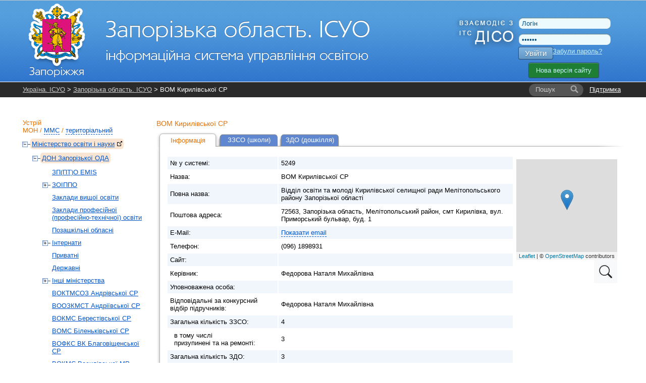

--- FILE ---
content_type: text/html; charset=UTF-8
request_url: http://zp.isuo.org/authorities/view/id/5249
body_size: 7854
content:


<!DOCTYPE html PUBLIC "-//W3C//DTD XHTML 1.0 Transitional//EN" "http://www.w3.org/TR/xhtml1/DTD/xhtml1-transitional.dtd">
<html xmlns="http://www.w3.org/1999/xhtml">
    <head>
        <meta http-equiv="Content-Type" content="text/html;charset=utf-8" />        <title>Опис - ВОМ Кирилівської СР - Запорізька область. ІСУО</title>                <link href="/css/global.css?v38" media="all" rel="stylesheet" type="text/css" />
<link href="/css/leaflet/leaflet.css" media="screen" rel="stylesheet" type="text/css" />
<link href="/css/jquery-ui.css" media="all" rel="stylesheet" type="text/css" />                <link rel="stylesheet" href="//isuo.org/css/jquery.treeview.css" type="text/css" media="screen" />

<script type="text/javascript" src="/js/jquery-1.7.min.js"></script>
<script type="text/javascript" src="https://ajax.googleapis.com/ajax/libs/jqueryui/1.7.1/jquery-ui.min.js"></script>
<script type="text/javascript" src="/js/jquery.cookies.js"></script>
<script type="text/javascript" src="/js/jquery.treeview.js?v2"></script>
<script type="text/javascript" src="/js/leaflet/leaflet.js?v22"></script>
<script type="text/javascript" src="/js/leaflet/placeMarkMap.js?v22"></script>

<script type="text/javascript">
//<![CDATA[
$(document).ready(function() {
    
        var div_map = $('#map');
        var icon = $('#map_scaing_icon');
                
        icon.click(function() {
           div_map.addClass("map-resize");
           icon.addClass('hidden')
           map.invalidateSize();
        });
        
        $(document).mouseup(function (e) {
            if(!div_map.is(e.target)) {
                div_map.removeClass('map-resize');
                icon.removeClass('hidden');
                map.invalidateSize();
            }
        });
    
});
var data = {"geoPoint":"49.038346,31.451106","fullAddress":"\u0423\u043a\u0440\u0430\u0457\u043d\u0430, \u0417\u0430\u043f\u043e\u0440\u0456\u0437\u044c\u043a\u0430 \u043e\u0431\u043b\u0430\u0441\u0442\u044c, \u042f\u043a\u0438\u043c\u0456\u0432\u0441\u044c\u043a\u0438\u0439 \u0440\u0430\u0439\u043e\u043d, \u0441\u043c\u0442 \u041a\u0438\u0440\u0438\u043b\u0456\u0432\u043a\u0430, 72563, \u0417\u0430\u043f\u043e\u0440\u0456\u0437\u044c\u043a\u0430 \u043e\u0431\u043b\u0430\u0441\u0442\u044c, \u041c\u0435\u043b\u0456\u0442\u043e\u043f\u043e\u043b\u044c\u0441\u044c\u043a\u0438\u0439  \u0440\u0430\u0439\u043e\u043d, \u0441\u043c\u0442 \u041a\u0438\u0440\u0438\u043b\u0456\u0432\u043a\u0430, \u0432\u0443\u043b. \u041f\u0440\u0438\u043c\u043e\u0440\u0441\u044c\u043a\u0438\u0439 \u0431\u0443\u043b\u044c\u0432\u0430\u0440, \u0431\u0443\u0434. 1","pointName":"\u0412\u041e\u041c \u041a\u0438\u0440\u0438\u043b\u0456\u0432\u0441\u044c\u043a\u043e\u0457 \u0421\u0420"};
//]]>

</script>        <style type="text/css">
<!--
    @import "/js/dojo-release-1.6.5/dijit/themes/claro/claro.css";
-->
</style>

<script type="text/javascript" src="/js/dojo-release-1.6.5/dojo/dojo.js"></script>

<script type="text/javascript">
//<![CDATA[
dojo.registerModulePath("dojo", "/js/dojo-release-1.6.5/dojo");
    dojo.registerModulePath("dijit", "/js/dojo-release-1.6.5/dijit");
    dojo.registerModulePath("dojox", "/js/dojo-release-1.6.5/dojox");
//]]>

</script>        <script type="text/javascript" src="/js/spin.min.js?v1"></script>
<script type="text/javascript" src="/js/global.js?v17"></script>
<script type="text/javascript" src="/js/wait-screen.js?v1"></script>
<script type="text/javascript">
    //<![CDATA[
    var locale = "uk";    //]]>
</script>
<!-- Global site tag (gtag.js) - Google Analytics -->
<script async src="https://www.googletagmanager.com/gtag/js?id=G-QWZDH9DP3X"></script>
<script>
  window.dataLayer = window.dataLayer || [];
  function gtag(){dataLayer.push(arguments);}
  gtag('js', new Date());

  gtag('config', 'G-QWZDH9DP3X');
</script>

					<script type="text/javascript">

					  var _gaq = _gaq || [];
					  _gaq.push(['_setAccount', 'UA-17886625-2']);
					  _gaq.push(['_setDomainName', '.isuo.org']);
					  _gaq.push(['_trackPageview']);

					  (function() {
						var ga = document.createElement('script'); ga.type = 'text/javascript'; ga.async = true;
						ga.src = ('https:' == document.location.protocol ? 'https://ssl' : 'http://www') + '.google-analytics.com/ga.js';
						var s = document.getElementsByTagName('script')[0]; s.parentNode.insertBefore(ga, s);
					  })();

					</script>

    </head>
    <body class="claro">
<!--        <div class="info message" style="display: none;">
            <p></p>
        </div>-->
        <div id="body-wrapper">
            <!--[if lte IE 7]>
<div style='border: 1px solid #F7941D; background: #FEEFDA; text-align: center; clear: both; height: 75px; position: relative;'>
<div style='position: absolute; right: 3px; top: 3px; font-family: courier new; font-weight: bold;'><a href='#' onclick='javascript:this.parentNode.parentNode.style.display="none"; return false;'><img src='http://www.ie6nomore.com/files/theme/ie6nomore-cornerx.jpg' style='border: none;' alt='Close this notice'/></a></div>
<div style='width: 640px; margin: 0 auto; text-align: left; padding: 0; overflow: hidden; color: black;'>
  <div style='width: 75px; float: left;'><img src='http://www.ie6nomore.com/files/theme/ie6nomore-warning.jpg' alt='Warning!'/></div>
  <div style='width: 275px; float: left; font-family: Arial, sans-serif;'>
    <div style='font-size: 14px; font-weight: bold; margin-top: 12px;'>Ви використовуєте застарілий браузер</div>
    <div style='font-size: 12px; margin-top: 6px; line-height: 12px;'>Для комфортного перегляду сайту, будь ласка, відновите ваш браузер.</div>
  </div>
  <div style='width: 75px; float: left;'><a href='http://www.firefox.com' target='_blank'><img src='http://www.ie6nomore.com/files/theme/ie6nomore-firefox.jpg' style='border: none;' alt='Get Firefox 3.5'/></a></div>
  <div style='width: 75px; float: left;'><a href='http://www.browserforthebetter.com/download.html' target='_blank'><img src='http://www.ie6nomore.com/files/theme/ie6nomore-ie8.jpg' style='border: none;' alt='Get Internet Explorer 8'/></a></div>
  <div style='width: 73px; float: left;'><a href='http://www.apple.com/safari/download/' target='_blank'><img src='http://www.ie6nomore.com/files/theme/ie6nomore-safari.jpg' style='border: none;' alt='Get Safari 4'/></a></div>
  <div style='float: left;'><a href='http://www.google.com/chrome' target='_blank'><img src='http://www.ie6nomore.com/files/theme/ie6nomore-chrome.jpg' style='border: none;' alt='Get Google Chrome'/></a></div>
</div>
</div>
<![endif]-->
            <div id="header-wrapper">
            <div id="header">
                <div id="logo">
                    <a href="/"><img id="logo-img" src="https://isuo.org/images/logos/uk/zp.png"
                       alt="Запорізька область. ІСУО" /></a>
                </div>
                <div id="logo_diso_sync">
                    <img src="/images/logo_diso_sync.png">
                </div>
                <div id="lang-select">
                    <!--<div class="html-select-wrapper">-->
<!--    <div style="padding: 4px 0 5px 0; width: 2em; position: absolute; top: 0; left: 0;">--><!--:</div>-->
<!--    <div id="lang-selector" class="html-select">-->
<!--        --><!--            --><!--                <span class="title">--><!--</span>-->
<!--            --><!--                <a class="item" href="--><!--">--><!--</a>-->
<!--            --><!--        --><!--    </div>-->
<!--</div>-->                </div>
                <div id="user-menu">
                    <form id="login-form" action="/login" method="post">
    <input type="text" name="username" id="login-username" value="Логін" />
    <input type="password" name="password" id="login-password" value="Пароль" />
    <button class="isuo-btn" type="submit" name="login" id="login-button">Увійти</button>
    <input type="hidden" name="to" value="/authorities/view/id/5249" />
</form>
<a id="recover-link" href="/restore-password">Забули пароль?</a>
<a href="https://new.isuo.org" class="new-site-btn new-site-btn-no-auth">Нова версія сайту</a>
                </div>
            </div>
            </div>
            <div id="header-menu-wrapper">
                <div id="header-breadcrumbs" class="clearfix">
            <div id="support-link">
  <a href="/support">Підтримка</a>
</div>
<form id="quick-search" action="/search">
    <label class="search-label" for="quick-search-input">
        <i class="text">Пошук</i>
    </label>
    <input class="search-input" name="q" id="quick-search-input" type="text" autocomplete="off" maxlength="60" />
    <button id="quick-search-submit" class="submit" type="submit"
        title="Шукати"><i class="icon"></i><i class="text">→</i></button>
</form>        <div class="breadcrumbs">
        <a href="//isuo.org/">Україна. ІСУО</a> &gt; <a href="/">Запорізька область. ІСУО</a> &gt; ВОМ Кирилівської СР        <i class="breadcrumbs-fade"></i>
    </div>
</div>
            </div>
            
            <div class="info message" style="display: none;">
                <p></p>
            </div>
            
            <div id="content-wrapper">
            <div id="content">
                <div id="sidebar">
    <h2 id="struct-menu-controls">
    Устрій    <br/>
        <a id="admin-struct-link" href="#admin-struct">МОН</a>
    /
            <a id="sport-struct-link" href="#sport-struct">ММС</a>
    /
                <a id="territory-struct-link" href="#territory-struct">територіальний</a>
    
    </h2>
<div id="side-menu">
    
       
    <div id="admin-struct">
        <ul>
        <li class=' selected ' data-opened="opened">
        <a href="//mon.isuo.org/authorities/view/id/1">Міністерство освіти і науки<img style="margin: 0 0 0 5px" class="icon" src="/images/ico/bijou/External-Link.png" alt="" title="" /></a>
                            <ul>
        <li class=' selected ' data-opened="opened">
        <a href="/authorities/view/id/37">ДОН Запорізької ОДА</a>
                            <ul>
        <li>
        <a href="/authorities/view/id/6650">ЗП(ПТ)О EMIS</a>
                    </li>
        <li>
        <a href="/authorities/view/id/152">ЗОІППО</a>
                            <ul>
        <li>
        <a href="/authorities/view/id/6106">ЗОРЦПІО</a>
                    </li>
</ul>            </li>
        <li>
        <a href="/authorities/view/id/2534">Заклади вищої освіти</a>
                    </li>
        <li>
        <a href="/authorities/view/id/2454">Заклади професійної (професійно-технічної) освіти</a>
                    </li>
        <li>
        <a href="/authorities/view/id/6094">Позашкільні обласні</a>
                    </li>
        <li>
        <a href="/authorities/view/id/35">Інтернати</a>
                            <ul>
        <li>
        <a href="/authorities/view/id/1516">Загальноосвітні школи-інтернати</a>
                    </li>
        <li>
        <a href="/authorities/view/id/1521">Спеціальні школи-інтернати</a>
                    </li>
</ul>            </li>
        <li>
        <a href="/authorities/view/id/3194">Приватні</a>
                    </li>
        <li>
        <a href="/authorities/view/id/3319">Державні</a>
                    </li>
        <li>
        <a href="/authorities/view/id/3304">Інші міністерства</a>
                            <ul>
        <li>
        <a href="/authorities/view/id/5924">Мінспорт</a>
                    </li>
        <li>
        <a href="/authorities/view/id/5926">Мінюст</a>
                    </li>
</ul>            </li>
        <li>
        <a href="/authorities/view/id/6467">ВОКТМСОЗ Андрівської СР</a>
                    </li>
        <li>
        <a href="/authorities/view/id/6461">ВООЗКМСТ Андріївської СР</a>
                    </li>
        <li>
        <a href="/authorities/view/id/3604">ВОКМС Берестівської СР</a>
                    </li>
        <li>
        <a href="/authorities/view/id/3629">ВОМС Біленьківської СР</a>
                    </li>
        <li>
        <a href="/authorities/view/id/5838">ВОФКС ВК Благовіщенської СР</a>
                    </li>
        <li>
        <a href="/authorities/view/id/6465">ВОКМС Василівської МР</a>
                    </li>
        <li>
        <a href="/authorities/view/id/13">ВОКТОКСМС Великобілозерської СР</a>
                    </li>
        <li>
        <a href="/authorities/view/id/3524">ВОМС Веселівської СР</a>
                    </li>
        <li>
        <a href="/authorities/view/id/6259">ВОК Вільнянської міської ради</a>
                    </li>
        <li>
        <a href="/authorities/view/id/5084">ВОМС Водянської СР</a>
                    </li>
        <li>
        <a href="/authorities/view/id/5890">ВОКС Воздвижівської СР</a>
                    </li>
        <li>
        <a href="/authorities/view/id/4319">ВОМСКТ Воскресенської СР</a>
                    </li>
        <li>
        <a href="/authorities/view/id/5074">ВОМС Гуляйпільської МР</a>
                    </li>
        <li>
        <a href="/authorities/view/id/6466">ВОМКС Дніпрорудненської МР</a>
                    </li>
        <li>
        <a href="/authorities/view/id/3444">ВОМС Долинської СР</a>
                    </li>
        <li>
        <a href="/authorities/view/id/5089">ВОМС ВК Кам'янсько-Дніпровської МР</a>
                    </li>
        <li>
        <a href="/authorities/view/id/18">ВОМКС Кам'янської СР</a>
                    </li>
        <li class=' selected  current  this-page '>
        <a href="/authorities/view/id/5249">ВОМ Кирилівської СР</a>
                    </li>
        <li>
        <a href="/authorities/view/id/3474">ВО ВК Комиш-Зорянської СР</a>
                    </li>
        <li>
        <a href="/authorities/view/id/3479">ВО Комишуваської СР</a>
                    </li>
        <li>
        <a href="/authorities/view/id/6236">ВОМС Костянтинівської СР</a>
                    </li>
        <li>
        <a href="/authorities/view/id/6458">ВОКМС Кушугумської СР</a>
                    </li>
        <li>
        <a href="/authorities/view/id/6355">Малинівська СР</a>
                    </li>
        <li>
        <a href="/authorities/view/id/6456">ВОКМСТ Малобілозерської СР</a>
                    </li>
        <li>
        <a href="/authorities/view/id/5384">ВОЗОКМС Малотокмачанської СР</a>
                    </li>
        <li>
        <a href="/authorities/view/id/6358">ВО Матвіївської СР</a>
                    </li>
        <li>
        <a href="/authorities/view/id/5984">Мирненська СР</a>
                    </li>
        <li>
        <a href="/authorities/view/id/5985">ВОКМС Михайлівської СВА</a>
                    </li>
        <li>
        <a href="/authorities/view/id/5987">ВОКМС Михайлівської сільської ради</a>
                    </li>
        <li>
        <a href="/authorities/view/id/6352">ВОКМС Михайло-Лукашівської СР</a>
                    </li>
        <li>
        <a href="/authorities/view/id/6564">ВОМСК  Молочанської МР</a>
                    </li>
        <li>
        <a href="/authorities/view/id/6373">ВОК Новенської СР</a>
                    </li>
        <li>
        <a href="/authorities/view/id/5279">Новобогданівська СР</a>
                    </li>
        <li>
        <a href="/authorities/view/id/6464">ВОК Нововасилівської СР</a>
                    </li>
        <li>
        <a href="/authorities/view/id/6565">ВОМС Новомиколаївської СР</a>
                    </li>
        <li>
        <a href="/authorities/view/id/6087">ВО Новоолександрівської СР</a>
                    </li>
        <li>
        <a href="/authorities/view/id/5094">ВОМС Новоуспенівської СР</a>
                    </li>
        <li>
        <a href="/authorities/view/id/5988">ВОКМСТАР Олександрівської СР</a>
                    </li>
        <li>
        <a href="/authorities/view/id/22">ВОМС ВК Оріхівської міської ради</a>
                    </li>
        <li>
        <a href="/authorities/view/id/3624">ВОКС ВК Осипенківської СР</a>
                    </li>
        <li>
        <a href="/authorities/view/id/5379">СОКМС  Павлівської СР</a>
                    </li>
        <li>
        <a href="/authorities/view/id/5269">ВОКМС Петро-Михайлівської СР</a>
                    </li>
        <li>
        <a href="/authorities/view/id/5124">Плодородненська СР</a>
                    </li>
        <li>
        <a href="/authorities/view/id/6086">ВОМС Пологівської МР</a>
                    </li>
        <li>
        <a href="/authorities/view/id/3614">ВОКМС Преображенської СР</a>
                    </li>
        <li>
        <a href="/authorities/view/id/5129">ВОМСКТ Приазовської СР</a>
                    </li>
        <li>
        <a href="/authorities/view/id/4409">ВО Приморської МР</a>
                    </li>
        <li>
        <a href="/authorities/view/id/5986">Роздольська СР</a>
                    </li>
        <li>
        <a href="/authorities/view/id/26">ВОМСК Розівської СР</a>
                    </li>
        <li>
        <a href="/authorities/view/id/6370">ВО Семенівської СР</a>
                    </li>
        <li>
        <a href="/authorities/view/id/3619">ВОКМС Смирновської СР</a>
                    </li>
        <li>
        <a href="/authorities/view/id/6468">ВОКТМС Софіївської СР</a>
                    </li>
        <li>
        <a href="/authorities/view/id/6457">ВОКМСТ Степненської СР</a>
                    </li>
        <li>
        <a href="/authorities/view/id/6530">ВОКМС Степногірської СР</a>
                    </li>
        <li>
        <a href="/authorities/view/id/3609">ВОКМС Таврійської СР</a>
                    </li>
        <li>
        <a href="/authorities/view/id/6460">ВОКМС Тернуватської СР</a>
                    </li>
        <li>
        <a href="/authorities/view/id/6531">ВОКМС Терпіннівської СР</a>
                    </li>
        <li>
        <a href="/authorities/view/id/6529">ВОМСКТ Федорівської СР</a>
                    </li>
        <li>
        <a href="/authorities/view/id/28">ВО Чернігівської СР</a>
                    </li>
        <li>
        <a href="/authorities/view/id/5259">ВЗОЗГПСЗ Чкаловської СВА</a>
                    </li>
        <li>
        <a href="/authorities/view/id/5079">ВО Широківської СР</a>
                    </li>
        <li>
        <a href="/authorities/view/id/5114">ВОМС Якимівської СР</a>
                    </li>
        <li>
        <a href="/authorities/view/id/31">ВО ВК Бердянської міської ради</a>
                    </li>
        <li>
        <a href="/authorities/view/id/32">УО Енергодарської міської ради</a>
                    </li>
        <li>
        <a href="/authorities/view/id/2">ДОН Запорізької міської ради</a>
                            <ul>
        <li>
        <a href="/authorities/view/id/6095">Міського підпорядкування</a>
                    </li>
        <li>
        <a href="/authorities/view/id/6632">Центральний відділ освіти</a>
                    </li>
        <li>
        <a href="/authorities/view/id/6633">Правобережний відділ освіти</a>
                    </li>
        <li>
        <a href="/authorities/view/id/6634">Лівобережний відділ освіти</a>
                    </li>
        <li>
        <a href="/authorities/view/id/3">ТВО Заводського району</a>
                    </li>
        <li>
        <a href="/authorities/view/id/4">ТВО Олександрівського району</a>
                    </li>
        <li>
        <a href="/authorities/view/id/5">ТВО Комунарського району</a>
                    </li>
        <li>
        <a href="/authorities/view/id/6">ТВО Дніпровського району</a>
                    </li>
        <li>
        <a href="/authorities/view/id/7">ТВО Вознесенівського району</a>
                    </li>
        <li>
        <a href="/authorities/view/id/8">ТВО Хортицького району</a>
                    </li>
        <li>
        <a href="/authorities/view/id/9">ТВО Шевченківського району</a>
                    </li>
</ul>            </li>
        <li>
        <a href="/authorities/view/id/33">УО Мелітопольської міської ради</a>
                    </li>
        <li>
        <a href="/authorities/view/id/34">ВО Токмацької міської ради</a>
                    </li>
        <li>
        <a href="/authorities/view/id/6594">Ліквідовані ОУО</a>
                            <ul>
        <li>
        <a href="/authorities/view/id/29">ВОКМС Якимівської РДА</a>
                    </li>
        <li>
        <a href="/authorities/view/id/5239">Новоолексіївська СР</a>
                    </li>
        <li>
        <a href="/authorities/view/id/4214">ВОКМС Остриківської СР</a>
                    </li>
        <li>
        <a href="/authorities/view/id/15">ВОКМС Гуляйпільської РДА</a>
                    </li>
        <li>
        <a href="/authorities/view/id/20">Михайлівська РДА</a>
                    </li>
        <li>
        <a href="/authorities/view/id/36">ВОК Вільнянської РДА</a>
                    </li>
        <li>
        <a href="/authorities/view/id/4359">Ботіївська СР</a>
                    </li>
        <li>
        <a href="/authorities/view/id/12">СОМС Веселівської РДА</a>
                    </li>
        <li>
        <a href="/authorities/view/id/17">ВОМС Кам'янсько-Дніпровської РДА</a>
                    </li>
        <li>
        <a href="/authorities/view/id/16">ВОМСКТ Запорізької РДА</a>
                    </li>
        <li>
        <a href="/authorities/view/id/5983">ГВ Новоукраїнської СР</a>
                    </li>
        <li>
        <a href="/authorities/view/id/3844">ВГП Гірсівської СР</a>
                    </li>
        <li>
        <a href="/authorities/view/id/5989">Степанівська Перша СР</a>
                    </li>
        <li>
        <a href="/authorities/view/id/24">ВКОАР Приазовської РДА</a>
                    </li>
        <li>
        <a href="/authorities/view/id/5856">ВОКМС Підгірненської СР</a>
                    </li>
        <li>
        <a href="/authorities/view/id/10">ВОКАС Бердянської РДА</a>
                    </li>
        <li>
        <a href="/authorities/view/id/25">ВО Приморської РДА</a>
                    </li>
        <li>
        <a href="/authorities/view/id/23">СОМС Пологівської РДА</a>
                    </li>
        <li>
        <a href="/authorities/view/id/11">СОКМС Василівської РДА</a>
                    </li>
        <li>
        <a href="/authorities/view/id/19">ВО Мелітопольської РДА</a>
                    </li>
        <li>
        <a href="/authorities/view/id/27">СО Токмацької РДА</a>
                    </li>
        <li>
        <a href="/authorities/view/id/21">ВОМС Новомиколаївської РДА</a>
                    </li>
</ul>            </li>
</ul>            </li>
</ul>            </li>
</ul>    </div>
          
    <div id="sport-struct">
     
    <ul>
        <li data-opened="opened">
        <a href="//mms.isuo.org/sport/view/id/3800">Мiнiстерство молоді та спорту<img style="margin: 0 0 0 5px" class="icon" src="/images/ico/bijou/External-Link.png" alt="" title="" /></a>
                            <ul>
        <li data-opened="opened">
        <a href="/sport/view/id/3849">УФКС Запорізької ОДА</a>
                    </li>
</ul>            </li>
</ul>    </div>
        
       
    <div id="territory-struct">
        <ul>
        <li data-opened="opened">
        <a href="/koatuu/view/id/2300000000">Запорізька область</a>
                            <ul>
        <li data-opened="opened">
        <a href="/koatuu/view/id/2310100000">м.Запоріжжя</a>
                            <ul>
        <li>
        <a href="/koatuu/view/id/2310136300">Олександрівський</a>
                    </li>
        <li>
        <a href="/koatuu/view/id/2310136600">Заводський</a>
                    </li>
        <li>
        <a href="/koatuu/view/id/2310136700">Комунарський</a>
                    </li>
        <li>
        <a href="/koatuu/view/id/2310136900">Дніпровський</a>
                    </li>
        <li>
        <a href="/koatuu/view/id/2310137200">Вознесенівський</a>
                    </li>
        <li>
        <a href="/koatuu/view/id/2310137300">Хортицький</a>
                    </li>
        <li>
        <a href="/koatuu/view/id/2310137500">Шевченківський</a>
                    </li>
</ul>            </li>
        <li data-opened="opened">
        <a href="/koatuu/view/id/2310400000">м.Бердянськ</a>
                    </li>
        <li data-opened="opened">
        <a href="/koatuu/view/id/2310700000">м.Мелітополь</a>
                    </li>
        <li data-opened="opened">
        <a href="/koatuu/view/id/2311000000">м.Токмак</a>
                    </li>
        <li data-opened="opened">
        <a href="/koatuu/view/id/2312500000">м.Енергодар</a>
                    </li>
        <li data-opened="opened">
        <a href="/koatuu/view/id/2320300000">Якимівський район</a>
                    </li>
        <li data-opened="opened">
        <a href="/koatuu/view/id/2320600000">Бердянський район</a>
                    </li>
        <li data-opened="opened">
        <a href="/koatuu/view/id/2320900000">Василівський район</a>
                    </li>
        <li data-opened="opened">
        <a href="/koatuu/view/id/2321100000">Великобілозерський район</a>
                    </li>
        <li data-opened="opened">
        <a href="/koatuu/view/id/2321200000">Веселівський район</a>
                    </li>
        <li data-opened="opened">
        <a href="/koatuu/view/id/2321500000">Вільнянський район</a>
                    </li>
        <li data-opened="opened">
        <a href="/koatuu/view/id/2321800000">Гуляйпільський район</a>
                    </li>
        <li data-opened="opened">
        <a href="/koatuu/view/id/2322100000">Запорізький район</a>
                    </li>
        <li data-opened="opened">
        <a href="/koatuu/view/id/2322400000">Кам'янсько-Дніпровський район</a>
                    </li>
        <li data-opened="opened">
        <a href="/koatuu/view/id/2322700000">Більмацький район</a>
                    </li>
        <li data-opened="opened">
        <a href="/koatuu/view/id/2323000000">Мелітопольський район</a>
                    </li>
        <li data-opened="opened">
        <a href="/koatuu/view/id/2323300000">Михайлівський район</a>
                    </li>
        <li data-opened="opened">
        <a href="/koatuu/view/id/2323600000">Новомиколаївський район</a>
                    </li>
        <li data-opened="opened">
        <a href="/koatuu/view/id/2323900000">Оріхівський район</a>
                    </li>
        <li data-opened="opened">
        <a href="/koatuu/view/id/2324200000">Пологівський район</a>
                    </li>
        <li data-opened="opened">
        <a href="/koatuu/view/id/2324500000">Приазовський район</a>
                    </li>
        <li data-opened="opened">
        <a href="/koatuu/view/id/2324800000">Приморський район</a>
                    </li>
        <li data-opened="opened">
        <a href="/koatuu/view/id/2324900000">Розівський район</a>
                    </li>
        <li data-opened="opened">
        <a href="/koatuu/view/id/2325200000">Токмацький район</a>
                    </li>
        <li data-opened="opened">
        <a href="/koatuu/view/id/2325500000">Чернігівський район</a>
                    </li>
</ul>            </li>
</ul>    </div>
    
    </div></div>
<div id="main-content">
    
<h3>
    ВОМ Кирилівської СР    </h3>
     
<ul class="tabs">
                    <li class="active">
            <a href="
                    /authorities/view/id/5249                    ">Інформація</a>
        </li>
                    <li>
            <a href="
                    /authorities/schools-list/id/5249                    ">ЗЗСО (школи)</a>
        </li>
                    <li>
            <a href="
                    /authorities/preschools-list/id/5249                    ">ЗДО (дошкілля)</a>
        </li>
    </ul>
<div class="content-with-shadow">
    <div class="blc"></div>
    <div class="trc"></div>
    <div class="content-with-shadow-body">
                    </p>
<table class="zebra-stripe" border="0">
    <tr>
        <th>№ у системі:</th>
        <td>5249</td>
        <td rowspan="99" style="background: #fff; vertical-align: top">
                        <div id="map"></div>
            <img id="map_scaing_icon" src="/images/ico/search_icon.jpg" alt="">
        </td>
    </tr>
    <tr>
        <th>Назва:</th>
        <td>ВОМ Кирилівської СР</td>
    </tr>
    <tr>
        <th>Повна назва:</th>
        <td>Відділ освіти та молоді Кирилівської селищної ради  Мелітопольського району Запорізької області</td>
    </tr>
        <tr>
        <th>Поштова адреса:</th>
        <td>72563, Запорізька область, Мелітопольський  район, смт Кирилівка, вул. Приморський бульвар, буд. 1</td>
    </tr>
    <tr>
        <th>E-Mail:</th>
        <td>
                            <a class="static" href="#" onclick="$(this).before(unescape('%3c%61%20%68%72%65%66%3d%22%6d%61%69%6c%74%6f%3a%6f%73%76%69%74%61%2e%6b%73%72%40%67%6d%61%69%6c%2e%63%6f%6d%22%3e%6f%73%76%69%74%61%2e%6b%73%72%40%67%6d%61%69%6c%2e%63%6f%6d%3c%2f%61%3e')).remove();return false;">Показати email</a>                    </td>
    </tr>
    <tr>
        <th>Телефон:</th>
        <td>
                            (096) 1898931                    </td>
    </tr>
        <tr>
        <th>Сайт:</th>
        <td>
                    </td>
    </tr>
    <tr>
        <th>Керівник:</th>
        <td>Федорова Наталя Михайлівна</td>
    </tr>
    <tr>
        <th>Уповноважена особа:</th>
        <td></td>
    </tr>
                
     
                    <tr>
                <th>Відповідальні за конкурсний відбір підручників:</th>
                <td class="collapsible-list">
                    <ul class="entries">
                                                    <li>Федорова Наталя Михайлівна </li>
                                            </ul>
                </td>
            </tr>
                                <tr>
            <th>Загальна кількість ЗЗСО:</th>
            <td>4</td>
        </tr>
        <tr>
            <th style="padding-left: 13px;">в тому числі<br />призупинені та на ремонті:</th>
            <td>3</td>
        </tr>
        <tr>
            <th>Загальна кількість ЗДО:</th>
            <td>3</td>
        </tr>
        <tr>
            <th style="padding-left: 13px;">в тому числі<br />призупинені та на ремонті:</th>
            <td>3</td>
        </tr>
                        </table>
                    </p>


<script type="text/javascript">  
    $(function() {
        var ajaxUrl = "/authorities/get-authority-cache-data/id/5249";

        $('[id^="loading_"]').each(function(){
            var targetCellElement = $(this);
            console.log('method: ' + targetCellElement.attr('id').split('-')[0].substr(8));

            $.ajax({
                type: "POST",
                url: ajaxUrl,
                data: {
                    method: targetCellElement.attr('id').split('-')[0].substr(8)
                },
                success: function(data){
                    if (data.result !== 'undefined') {
                        targetCellElement.text(data.result);
                    }
                    if (!data) {
                        targetCellElement.text('ooops...');
                    }
                },
                error: function(){
                    targetCellElement.text('ooops...');
                },
                async: true
            });
        });   
    });
</script>
    </div>
</div></div>            </div>
            </div>
        </div>
        <div id="footer-wrapper">
        <div id="footer">
            <div id="li-counter">

                <img src="/images/logos/comodo_secure_76x26_transp.png" alt="comodo" />
            </div>
			
			<div id="siteheart-code">		
				<!-- Start SiteHeart code -->
				<script>
				(function(){
				var widget_id = 855640;
				_shcp =[{widget_id : widget_id}];
				var lang =(navigator.language || navigator.systemLanguage 
				|| navigator.userLanguage ||"en")
				.substr(0,2).toLowerCase();
				var url ="widget.siteheart.com/widget/sh/"+ widget_id +"/"+ lang +"/widget.js";
				var hcc = document.createElement("script");
				hcc.type ="text/javascript";
				hcc.async =true;
				hcc.src =("https:"== document.location.protocol ?"https":"http")
				+"://"+ url;
				var s = document.getElementsByTagName("script")[0];
				s.parentNode.insertBefore(hcc, s.nextSibling);
				})();
				</script>
				<!-- End SiteHeart code -->						
			</div>
			
            <div id="copyright">
                <a href="http://isuo.org/">Україна. ІСУО - інформаційна система управління освітою</a>
                © 2011–2026            </div>
            <div id="trial-operation">
                Дослідна експлуатація            </div>
        </div>
        </div>
        <div class="modal" id="spin-load"></div>
<input type="hidden" id="unpaid_msg" value="Зверніться до техпідтримки порталу">
    <script defer src="https://static.cloudflareinsights.com/beacon.min.js/vcd15cbe7772f49c399c6a5babf22c1241717689176015" integrity="sha512-ZpsOmlRQV6y907TI0dKBHq9Md29nnaEIPlkf84rnaERnq6zvWvPUqr2ft8M1aS28oN72PdrCzSjY4U6VaAw1EQ==" data-cf-beacon='{"version":"2024.11.0","token":"f05be9301112456583c89106fa0461e5","server_timing":{"name":{"cfCacheStatus":true,"cfEdge":true,"cfExtPri":true,"cfL4":true,"cfOrigin":true,"cfSpeedBrain":true},"location_startswith":null}}' crossorigin="anonymous"></script>
</body>
</html>


--- FILE ---
content_type: text/javascript
request_url: http://zp.isuo.org/js/leaflet/placeMarkMap.js?v22
body_size: 580
content:
var map;
var marker;
var infowindow;

$(document).ready(function () {
    map = L.map('map', {zoomControl: false});
    var osmAttrib = '© <a href="https://openstreetmap.org">OpenStreetMap</a> contributors';
    L.tileLayer('https://{s}.tile.openstreetmap.org/{z}/{x}/{y}.png', {
        minZoom: 5,
        maxZoom: 18,
        attribution: osmAttrib
    }).addTo(map);

    var geoPoint = data.geoPoint;
    var fullAddress = data.fullAddress;
    var contentString = "<div class='auth-bold'>" + data.pointName + "</div><p>" + fullAddress + "</p>";

    var myIcon = L.icon({
        iconUrl: '/images/leaflet/marker-icon.png',
        iconSize: [25, 41],
        iconAnchor: [12, 40],
        popupAnchor: [1, -41]
    });

    var latLng = (geoPoint === null || !geoPoint) ? [49.0383462, 31.4511055] : geoPoint.split(',');

    map.setView(latLng, 17);
    marker = L.marker(L.latLng(latLng), {icon: myIcon})
        .addTo(map)
        .bindPopup(contentString, {maxWidth: 150, maxHeight: 100});
});